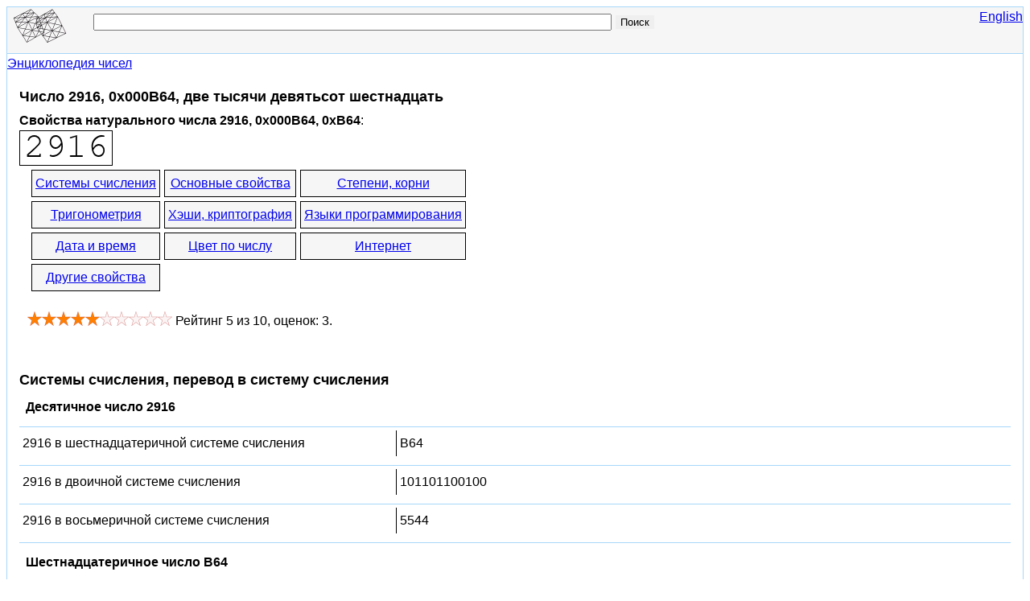

--- FILE ---
content_type: text/html; charset=utf-8
request_url: https://bikubik.com/ru/chislo-2916-0x000B64.html
body_size: 9514
content:
<!DOCTYPE html>
<html lang="ru">
<head>
<meta charset="UTF-8"><meta name="viewport" content="width=device-width, initial-scale=1"><title>Число 2916, 0x000B64, две тысячи девятьсот шестнадцать - BiKubik.com</title><meta name="description" content="свойства натурального числа 2916, корень, html цвет RGB 000B64, сумма цифр, crc32, md5, делители, множители, градус, радиан и другие свойства">
<link rel="canonical" href="https://bikubik.com/ru/chislo-2916-0x000B64.html"><link rel="alternate" hreflang="ru" href="https://bikubik.com/ru/chislo-2916-0x000B64.html"><link rel="alternate" hreflang="en" href="https://bikubik.com/en/number-2916-0x000B64.html">
<style>
html{overflow-y:scroll}
body{line-height:1.5;margin:8px;padding:0;color:#000;background-color:#fff;font-family:Arial,Helvetica,sans-serif;font-size:16px;word-wrap:break-word}
.clear{clear:both}
#page,#head,#foot{border:solid #A7D7F9}
#page{margin:0 auto;min-width:280px;max-width:1280px;border-width:0 1px}
#head{padding-bottom:1px}
#foot{padding:1px 0}
#foot p{margin:12px 0}
#head,#foot{background-color:#F6F6F6;border-width:1px 0}
.header{font-size:18px;width:100%}

h1{margin:12px 0 4px 0}h2{margin:24px 0 4px 0}h3{margin:8px;font-size:16px}h1,h2{line-height:1.5;font-size:18px}
ul{margin:12px 0;padding:0;border-top:1px solid #A7D7F9}
li{list-style-type:none;margin:0;padding:0;border-bottom:1px solid #A7D7F9}
li a{padding:6px;display:block;text-decoration:none}
li a:hover{background-color:#ECECEC;text-decoration:underline}
li.main{text-align:center}

form{background-color:#F6F6F6;padding:0.2em 0.4em 0.4em 0.4em;margin:0 0 1em 0;float:left}
input{margin:4px 0 0 0}label{text-align:right}
button{margin:2px;font-size:16px}
.l{float:left}
.photo{display:table-cell;vertical-align:middle;border:#000 solid 1px}
.stat{margin:5px; vertical-align:top}.stat label{font-weight:bold}

#logo{width:100px;float:left;border:none}.logo{width:80px;height:44px;border:none}

#search{width:70%;float:left}.frm-search{width:90%}@media(max-width:540px){#search{width:40%}.frm-search{width:100%}}
#q{width:80%}

.content-top-cont{padding:4px 15px}
#lang{float:right;font-size:16px}
@media(max-width:400px){body{margin:4px}.content-top-cont{padding:0}#page,#head,#foot{border:none}}


.normal-list li{padding:4px 0}
.normal-list li:hover{background-color:#ECECEC}
.normal-list li a{display:inline;text-decoration:underline}
@media(max-width:400px){.normal-list li a{font-size:36px;margin:16px 0 16px 16px;padding:8px;line-height:2}}

.google-synd{min-width:300px;max-width:350px;float:left; margin-top:10px}
.number{float:left;min-width:290px;max-width:1024px}
.rat>span{vertical-align:top}
.ratOff,.ratOn{display:inline-block; height:18px; background:url([data-uri]) repeat-x 0 0px}
.ratOn{display:block; max-width:180px; top:0; background-position:0 -36px}
.ratHover{background-position:0 -18px!important}
.hreview-aggregate{padding-left:5px;vertical-align:top;margin-top:20px}

#cl{width:20px;height:20px;float:left;border:#000 solid}
#tab div{float:left}
#tab td{font-size:12px;color:#FFFFFF;text-align:center}
#tab a{color:#FFFFFF}
.bikubik-336x280-ru-adaptive,.bikubik-336x280-en-adaptive{width:336px;height:280px}@media(max-width:400px){.bikubik-336x280-ru-adaptive,.bikubik-336x280-en-adaptive{width:320px;height:50px}}
.bikubik-728x90-ru-adaptive,.bikubik-728x90-en-adaptive{width:320px;height:50px}@media(min-width:500px){.bikubik-728x90-ru-adaptive,.bikubik-728x90-en-adaptive{width:468px;height:60px}}@media(min-width:800px){.bikubik-728x90-ru-adaptive,.bikubik-728x90-en-adaptive{width:728px;height:90px}}
dt,dd{margin:0;padding:4px}dl{display:inline-block;margin:0;padding:0}li>dl>dt,li>dl>dd{display:block;width:500px;float:left}li>dl>dt{border-right:1px solid #000}li:hover dt{color:#090}li:hover dd{font-weight:bold}li:hover dd span{font-weight:normal}@media(max-width:1280px){li>dl>dt,li>dl>dd{width:460px}}@media(max-width:1024px){li>dl>dt,li>dl>dd{width:410px}}@media(max-width:900px){li>dl>dt,li>dl>dd{width:300px}}@media(max-width:700px){li>dl>dt,li>dl>dd{width:250px}}@media(max-width:600px){li>dl>dt,li>dl>dd{width:200px}}@media(max-width:470px){li>dl>dt,li>dl>dd{width:180px}}@media(max-width:440px){li>dl>dt,li>dl>dd{width:160px}}@media(max-width:400px){li>dl>dt,li>dl>dd{width:300px;border:none}}
.table{display:table;border-collapse:separate;border-spacing:5px;margin:0 10px}
.row{display:table-row}.row a{display:table-cell;border:solid #000 1px;padding:4px;max-width:200px;text-align:center;background-color:#F6F6F6}.row a:hover{background-color:#6F9}
@media(max-width:540px){.row,.row a{display:block}}

</style>
<!--[if lt IE 8]><link rel="stylesheet" href="/ie2.css" type="text/css"><![endif]-->
<!--[if lte IE 8]>
<script>var d=document;d.createElement('header');d.createElement('nav');d.createElement('article');d.createElement('section');d.createElement('aside');d.createElement('footer');</script>
<![endif]-->
<link href="/favicon.ico" rel="shortcut icon" type="image/x-icon">
<link href="/favicon.ico" rel="icon" type="image/x-icon">
</head>
<body>

<script async src="https://www.googletagmanager.com/gtag/js?id=G-TH26MM956G"></script>
<script>
  window.dataLayer = window.dataLayer || [];
  function gtag(){dataLayer.push(arguments);}
  gtag('js', new Date());

  gtag('config', 'G-TH26MM956G');
</script>

<div id="page">
	<header id="head">
<div class="header">
<div id="logo"><a href="/ru/" title="Энциклопедия чисел, все о математике, свойства натуральных чисел, программирование, html цвет RGB, делимость числа, сумма чисел, сумма цифр - BiKubik.com"><img src="/bikubik-all-numbers.gif" title="Энциклопедия и свойства чисел - BiKubik.com" alt="Энциклопедия и свойства чисел - BiKubik.com" class="logo"></a></div>
<div id="search">
<form action="/ru/search" method="get" class="frm-search">
<input type="text" name="q" id="q" maxlength="20" value="">
<input type="submit" value="Поиск" style="border:none;">
</form>
</div>
<div id="lang"><a title="BiKubik.com" href="/en/number-2916-0x000B64.html">English</a></div><div class="clear"></div>
</div>
	</header>
	<div id="content-top">
		<div itemscope itemtype="http://data-vocabulary.org/Breadcrumb">
		<a href="/ru/" class="pathway" itemprop="url"><span itemprop="title">Энциклопедия чисел</span></a>
		</div>
		<article class="content-top-cont" itemtype="http://schema.org/ScholarlyArticle" itemscope="itemscope">
			<h1 itemprop="headline">Число 2916, 0x000B64, две тысячи девятьсот шестнадцать</h1>
<meta content="ru" itemprop="inLanguage"><meta itemprop="alternativeHeadline" content="Десятичное число 2916"><meta itemprop="alternativeHeadline" content="Шестнадцатеричное число B64"><meta itemprop="alternativeHeadline" content="Двоичное число 101101100100"><meta itemprop="alternativeHeadline" content="Восьмеричное число 5544"><div id="content" itemprop="articleBody">

<div class="top-block">
	<div class="number">
<b>Свойства натурального числа 2916, 0x000B64, 0xB64</b>: <br><img src="/image/chislo-2916.png" alt="Число 2916." class="photo" itemprop="image"><div class="table"><div class="row"><a href="#notations">Системы счисления</a> <a href="#basic">Основные свойства</a> <a href="#roots">Степени, корни</a> </div><div class="row"><a href="#trigonometric">Тригонометрия</a> <a href="#hashs">Хэши, криптография</a> <a href="#programming">Языки программирования</a> </div><div class="row"><a href="#datetime">Дата и время</a> <a href="#color" id="contentsColor">Цвет по числу</a> <a href="#internet">Интернет</a> </div><div class="row"><a href="#other">Другие свойства</a> </div></div>
<div itemprop="aggregateRating" itemscope="itemscope" itemtype="http://schema.org/AggregateRating" class="hreview-aggregate">
	<meta content="0" itemprop="worstRating"><meta itemprop="image" content="https://bikubik.com/image/chislo-2916.png">	<span id="numberrating-2916" class="stat">
		<span class="rat">
			<span class="ratOff" style="width:180px" id="off">
				<span class="ratOn" style="width:90px" id="on"></span>
			</span>
		</span>
		<span class="rating" id="rating">
		Рейтинг <span itemprop="ratingValue" class="average" id="avg">5</span> из <span itemprop="bestRating">10</span>,
		оценок: <span itemprop="ratingCount" class="votes" id="cnt">3</span>.
		</span>
	</span>
</div>
</div>

<div class="google-synd">
<script async src="//pagead2.googlesyndication.com/pagead/js/adsbygoogle.js"></script>
<ins class="adsbygoogle bikubik-336x280-ru-adaptive"
     style="display:inline-block"
     data-full-width-responsive="true"
     data-ad-client="ca-pub-9490095313813764"
     data-ad-slot="7648030440"></ins>
<script>
(adsbygoogle = window.adsbygoogle || []).push({});
</script>
</div>
	<div class="clear"></div>
</div>

<h2 id="notations">Системы счисления, перевод в систему счисления</h2><section><h3>Десятичное число 2916</h3><ul class="normal-list"><li><dl><dt>2916 в шестнадцатеричной системе счисления</dt><dd>B64</dd></dl></li><li><dl><dt>2916 в двоичной системе счисления</dt><dd>101101100100</dd></dl></li><li><dl><dt>2916 в восьмеричной системе счисления</dt><dd>5544</dd></dl></li></ul><h3>Шестнадцатеричное число B64</h3><ul class="normal-list"><li><dl><dt>B64 в десятичной системе</dt><dd>2916</dd></dl></li><li><dl><dt>B64 в двоичной системе</dt><dd>101101100100</dd></dl></li><li><dl><dt>B64 в восьмеричной системе</dt><dd>5544</dd></dl></li></ul><h3>Двоичное число 101101100100</h3><ul class="normal-list"><li><dl><dt>101101100100 в десятичной системе</dt><dd>2916</dd></dl></li><li><dl><dt>101101100100 в шестнадцатеричной системе</dt><dd>B64</dd></dl></li><li><dl><dt>101101100100 в восьмеричной системе</dt><dd>5544</dd></dl></li></ul><h3>Восьмеричное число 5544</h3><ul class="normal-list"><li><dl><dt>5544 в десятичной системе</dt><dd>2916</dd></dl></li><li><dl><dt>5544 в шестнадцатеричной системе</dt><dd>B64</dd></dl></li><li><dl><dt>5544 в двоичной системе</dt><dd>101101100100</dd></dl></li></ul><div><div id="yandex_rtb_R-A-256115-1"></div></div></section><h2 id="basic">Основные арифметические и алгебраические свойства</h2><ul class="normal-list"><li><dl><dt>Число 2916 на русском языке, number in Russian, число 2916 прописью: </dt><dd>две тысячи девятьсот шестнадцать</dd></dl></li><li><dl><dt>Четность</dt><dd>Четное число 2916</dd></dl></li><li><dl><dt>Разложение на множители, делители числа 2916</dt><dd><span><a href="/ru/chislo-2-0x000002.html">2</a>, <a href="/ru/chislo-2-0x000002.html">2</a>, <a href="/ru/chislo-3-0x000003.html">3</a>, <a href="/ru/chislo-3-0x000003.html">3</a>, <a href="/ru/chislo-3-0x000003.html">3</a>, <a href="/ru/chislo-3-0x000003.html">3</a>, <a href="/ru/chislo-3-0x000003.html">3</a>, <a href="/ru/chislo-3-0x000003.html">3</a>, <a href="/ru/chislo-1-0x000001.html">1</a></span></dd></dl></li><li><dl><dt>Простое или составное число</dt><dd>Составное число 2916</dd></dl></li><li><dl><dt>Числа делящиеся на целое число 2916</dt><dd><span><a href="/ru/chislo-5832-0x0016C8.html">5832</a>, <a href="/ru/chislo-8748-0x00222C.html">8748</a>, <a href="/ru/chislo-11664-0x002D90.html">11664</a>, <a href="/ru/chislo-14580-0x0038F4.html">14580</a>, <a href="/ru/chislo-17496-0x004458.html">17496</a>, <a href="/ru/chislo-20412-0x004FBC.html">20412</a>, <a href="/ru/chislo-23328-0x005B20.html">23328</a>, <a href="/ru/chislo-26244-0x006684.html">26244</a></span></dd></dl></li><li><dl><dt>Число 2916 умноженное на число два</dt><dd><a href="/ru/chislo-5832-0x0016C8.html">5832</a></dd></dl></li><li><dl><dt>2916 деленное на число 2</dt><dd><a href="/ru/chislo-1458-0x0005B2.html">1458</a></dd></dl></li><li><dl><dt>Список 8-ми простых чисел перед числом</dt><dd><span><a href="/ru/chislo-2909-0x000B5D.html">2909</a>, <a href="/ru/chislo-2903-0x000B57.html">2903</a>, <a href="/ru/chislo-2897-0x000B51.html">2897</a>, <a href="/ru/chislo-2887-0x000B47.html">2887</a>, <a href="/ru/chislo-2879-0x000B3F.html">2879</a>, <a href="/ru/chislo-2861-0x000B2D.html">2861</a>, <a href="/ru/chislo-2857-0x000B29.html">2857</a>, <a href="/ru/chislo-2851-0x000B23.html">2851</a></span></dd></dl></li><li><dl><dt>Сумма десятичных цифр</dt><dd><a href="/ru/chislo-18-0x000012.html">18</a></dd></dl></li><li><dl><dt>Количество цифр</dt><dd><a href="/ru/chislo-4-0x000004.html">4</a></dd></dl></li><li><dl><dt>Десятичный логарифм 2916</dt><dd>3.4647875196459</dd></dl></li><li><dl><dt>Натуральный логарифм 2916</dt><dd>7.9779680931285</dd></dl></li><li><dl><dt>Это число Фибоначчи?</dt><dd>Нет</dd></dl></li><li><dl><dt>Число на 1 больше числа 2916,<br>следующее число</dt><dd><a href="/ru/chislo-2917-0x000B65.html">число 2917</a></dd></dl></li><li><dl><dt>Число на 1 меньше числа 2916,<br>предыдущее число</dt><dd><a href="/ru/chislo-2915-0x000B63.html">2915</a></dd></dl></li></ul><h2 id="roots">Степени числа, корни</h2><ul class="normal-list"><li><dl><dt>2916 во второй степени (в квадрате)<br>(функция x в степени 2 - x&sup2;)</dt><dd><a href="/ru/chislo-8503056-0x81BF10.html">8503056</a></dd></dl></li><li><dl><dt>В третьей степени (в кубе, 2916 в степени 3, x&sup3;) равно</dt><dd>24794911296</dd></dl></li><li><dl><dt>Корень квадратный из 2916</dt><dd><a href="/ru/chislo-54-0x000036.html">54</a></dd></dl></li><li><dl><dt>Корень кубический из числа 2916 = </dt><dd>14.286609467714</dd></dl></li></ul><div>
<script async src="//pagead2.googlesyndication.com/pagead/js/adsbygoogle.js"></script>
<ins class="adsbygoogle bikubik-728x90-ru-adaptive"
     style="display:inline-block"
     data-full-width-responsive="true"
     data-ad-client="ca-pub-9490095313813764"
     data-ad-slot="6031696442"></ins>
<script>
(adsbygoogle = window.adsbygoogle || []).push({});
</script>
</div>
<h2 id="trigonometric">Тригонометрические функции, тригонометрия</h2><ul class="normal-list"><li><dl><dt>Синус, sin 2916 градусов, sin 2916°</dt><dd>0.5877852523</dd></dl></li><li><dl><dt>Косинус, cos 2916 градусов, cos 2916°</dt><dd>0.8090169944</dd></dl></li><li><dl><dt>Тангенс, tg 2916 градусов, tg 2916°</dt><dd>0.726542528</dd></dl></li><li><dl><dt>Синус, sin 2916 радиан</dt><dd>0.56630641191455</dd></dl></li><li><dl><dt>Косинус, cos 2916 радиан</dt><dd>0.82419478754993</dd></dl></li><li><dl><dt>Тангенс, tg 2916 радиан равно</dt><dd>0.68710263698463</dd></dl></li><li><dl><dt>2916 градусов, 2916° =</dt><dd>50.893800988155 радиан</dd></dl></li><li><dl><dt>2916 радиан =</dt><dd>167074.49306015 градуса, 167074.49306015°</dd></dl></li></ul><div><div id="yandex_rtb_R-A-256115-2"></div></div><h2 id="hashs">Контрольные суммы, хэши, криптография</h2><ul class="normal-list"><li><dl><dt>MD-5 хэш(2916)</dt><dd>340a39045c40d50dda207bcfdece883a</dd></dl></li><li><dl><dt>CRC-32, CRC32(2916)</dt><dd>1497080578</dd></dl></li><li><dl><dt>SHA-256 hash, SHA256(2916)</dt><dd>d8a1082b68a287d591a958486dc8e132b2ef7673a21ec940917a6ba13fab69da</dd></dl></li><li><dl><dt>SHA1, SHA-1(2916)</dt><dd>c3077f350f9aff932e72261a46ce6a250b1e85f4</dd></dl></li><li><dl><dt>ГОСТ Р 34.11, GOST R 34.11-94, GOST(2916)</dt><dd>7f01dc5ffae5bf3ce1bc592c2ae13107336e56e448b8382ecec0f6a784b0d02e</dd></dl></li><li><dl><dt>Base64</dt><dd>MjkxNg==</dd></dl></li></ul><h2 id="programming">Языки программирования</h2><ul class="normal-list"><li><dl><dt>C++, CPP, C значение 2916</dt><dd> 0x000B64, 0xB64</dd></dl></li><li><dl><dt>Delphi, Pascal значение числа 2916</dt><dd> $000B64</dd></dl></li></ul><h2 id="datetime">Дата и время</h2><ul class="normal-list"><li><dl><dt>Конвертация UNIX timestamp 2916 в дату и время</dt><dd><dl><dt>UTC</dt><dd><time datetime="1970-01-01T00:48:36+0000">четверг, 1 января 1970 г., 0:48:36 GMT</time></dd><dt>в Москве, Россия</dt><dd><time datetime="1970-01-01T03:48:36+0300">четверг, 1 января 1970 г., 3:48:36 Москва, стандартное время</time></dd><dt>в Лондоне, Великобритания</dt><dd><time datetime="1970-01-01T01:48:36+0100">четверг, 1 января 1970 г., 1:48:36 GMT+01:00</time></dd><dt>в Нью-Йорке, США</dt><dd><time datetime="1969-12-31T19:48:36-0500">среда, 31 декабря 1969 г., 19:48:36 Восточная Америка, стандартное время</time></dd></dl></dd></dl></li></ul><h2 id="internet">Интернет</h2><ul class="normal-list"><li><dl><dt>Конвертация в IPv4 адрес Интернет</dt><dd>0.0.11.100</dd></dl></li><li><dl><dt>2916 в Википедии: </dt><dd><a href="http://ru.wikipedia.org/wiki/2916_(%D1%87%D0%B8%D1%81%D0%BB%D0%BE)" target="_blank" rel="nofollow">2916</a></dd></dl></li></ul><h2 id="other">Другие свойства числа</h2><ul class="normal-list"><li><dl><dt>Короткая ссылка на эту страницу, DEC</dt><dd>https://bikubik.com/ru/2916</dd></dl></li><li><dl><dt>Короткая ссылка на эту страницу, HEX</dt><dd>https://bikubik.com/ru/xB64</dd></dl></li><li><dl><dt>Номер телефона</dt><dd>29-16</dd></dl></li><li><dl><dt>Телефонный код страны</dt><dd>+2916</dd></dl></li></ul><h2 id="color">Цвет по числу 2916, цветовая гамма</h2><ul class="normal-list"><li><dl><dt>html RGB цвет 2916, 16-ричное значение</dt><dd> #000B64 - (<a href="/ru/chislo-0-0x000000.html">0</a>, <a href="/ru/chislo-11-0x00000B.html">11</a>, <a href="/ru/chislo-100-0x000064.html">100</a>) </dd></dl></li><li><dl><dt>HTML CSS код цвета  #000B64</dt><dd>.color-mn { color: #000B64; } <br>.color-bg { background-color: #000B64; } </dd></dl></li></ul>		<div class="l"><b>Цвет для данного числа 2916</b> </div>
		<div id="cl" style="background-color:#000B64">&nbsp;</div>
<br><br><div id="mf">
<div class="clear"></div>
<div style="margin:8px">
<span>Здесь вы можете изменить составляющую цвета для данного числа 2916 или цвета 000B64:</span>
<button id="colorTableButton">Показать таблицу цветов</button>
</div>
<div id="tab"></div><div class="clear"></div>
</div>
</div>

		</article>
	</div>
<footer id="foot">
<p>Copyright © 2009-2026 <a title="BiKubik.com - Энциклопедия чисел, все о математике, свойства натуральных чисел, программирование" href="https://bikubik.com/ru/">BiKubik.com</a></p><p>BiKubik.com - посвящен свойствам чисел, делимости числа, взаимосвязям чисел друг с другом, цветовому представлению чисел, математике и программированию, сумме чисел, цифр, системам счисления. <br><br> Для контактов: postmaster@bikubik.com</p>
<p>&copy; Разработка и продвижение сайта <a href="https://dev256.com/" target="_blank">dev256.com</a>.</p></footer>
</div>

<script>
(function (d, w, c) {
    (w[c] = w[c] || []).push(function() {
        try { w.yaCounter1064822 = new Ya.Metrika({id:1064822, enableAll: true, webvisor:true}); } catch(e) { }
    });
    var n = d.getElementsByTagName("script")[0], s = d.createElement("script"), f = function () { n.parentNode.insertBefore(s, n); };
    s.type = "text/javascript"; s.async = true;
    s.src = (d.location.protocol == "https:" ? "https:" : "http:") + "//mc.yandex.ru/metrika/watch.js";
    if (w.opera == "[object Opera]") { d.addEventListener("DOMContentLoaded", f); } else { f(); }
})(document, window, "yandex_metrika_callbacks");
</script>
<noscript><div><img src="//mc.yandex.ru/watch/1064822" style="position:absolute; left:-9999px;" alt=""></div></noscript>


<script>
    (function(w, d, n, s, t) {
        w[n] = w[n] || [];
        w[n].push(function() {
            Ya.Context.AdvManager.render({
                blockId: "R-A-256115-1",
                renderTo: "yandex_rtb_R-A-256115-1",
                async: true
            });
        });
        t = d.getElementsByTagName("script")[0];
        s = d.createElement("script");
        s.type = "text/javascript";
        s.src = "//an.yandex.ru/system/context.js";
        s.async = true;
        t.parentNode.insertBefore(s, t);
    })(this, this.document, "yandexContextAsyncCallbacks");
</script>
<script>
    (function(w, d, n, s, t) {
        w[n] = w[n] || [];
        w[n].push(function() {
            Ya.Context.AdvManager.render({
                blockId: "R-A-256115-2",
                renderTo: "yandex_rtb_R-A-256115-2",
                async: true
            });
        });
        t = d.getElementsByTagName("script")[0];
        s = d.createElement("script");
        s.type = "text/javascript";
        s.src = "//an.yandex.ru/system/context.js";
        s.async = true;
        t.parentNode.insertBefore(s, t);
    })(this, this.document, "yandexContextAsyncCallbacks");
</script>

<script>
(function()
{
var d=document,te;
var num='2916',o_rt=5,o_rt_n,o_un=10,o_st=1,url="/dp/voting/",w=window,fn=w.onload||function(){},rq=new XMLHttpRequest(),off,on,cnt,avg,o_sz=18,rating;if(typeof trim!=='function')
{trim=function(s)
{return s.replace(/^[\s\uFEFF\xA0]+|[\s\uFEFF\xA0]+$/g,'');};}
if(typeof removeClass!=='function')
{removeClass=function(el,cl)
{el.className=(' '+el.className+' ').replace(' '+cl+' ',' ');};}
if(typeof addClass!=='function')
{addClass=function(el,cl)
{if((' '+el.className+' ').indexOf(' '+cl+' ')===-1)
el.className+=(' '+cl);};}
function bind(e,s,f)
{
if(e.addEventListener) e.addEventListener(s,f,false);else if(e.attachEvent) e.attachEvent('on'+s,f);}
function unbind(e,s,f)
{if(e.removeEventListener)
e.removeEventListener(s,f);else if(e.detachEvent)
e.detachEvent('on'+s,f);}
function msenter()
{addClass(on,'ratHover');}
function msleave()
{removeClass(on,'ratHover');on.style.width=(o_rt*o_sz)+'px';}
function msmove(e)
{var left=e.clientX-off.getBoundingClientRect().left;var width=left;width=Math.ceil(width/(o_sz/o_st))*o_sz/o_st;on.style.width=width+'px';}
function click()
{var rt_new=Math.round(on.offsetWidth/off.offsetWidth*(o_un*o_st))/o_st;unbind(off,"mouseenter",msenter);unbind(off,"mouseleave",msleave);unbind(off,"mousemove",msmove);unbind(off,"click",click);off.style.cursor=on.style.cursor="default";rq.onreadystatechange=function()
{if(rq.readyState==4&&rq.status==200)
{removeClass(on,'ratHover');o_rt_n=parseFloat(rq.responseText);if(o_rt_n>=0)
{o_rt=o_rt_n.toFixed(1);cnt.innerHTML=parseInt(cnt.innerHTML)+1;avg.innerHTML=o_rt;}on.style.width=(o_rt*o_sz)+'px';rating.innerHTML+='<br><span style="color:green;font-weight:bold">Спасибо! Ваш голос засчитан.</span>';}
};rq.open("POST",url,true);rq.setRequestHeader("Content-type","application/x-www-form-urlencoded");rq.send("id=num-"+num+"&rating="+rt_new);}
function detach()
{w.onload=fn;}
w.onload=function()
{fn();detach();}
off=d.getElementById('off');on=d.getElementById('on');cnt=d.getElementById('cnt');avg=d.getElementById('avg');rating=d.getElementById('rating');off.style.cursor=on.style.cursor="pointer";bind(off,"mouseenter",msenter);bind(off,"mouseleave",msleave);bind(off,"mousemove",msmove);bind(off,"click",click);

function addRows(id,lang,col_r_16,col_g_16,col_b_16,url_prefix)
{var a,tbl,tr,td,td_up,ci,i,j,n,n_s,cc,cc_ln,int_value,prfx='number',tbody=d.getElementById(id);if(lang=='ru')
prfx='chislo';for(ci=0;ci<3;ci++)
{td_up=d.createElement("div");tbl=d.createElement("table");for(i=0;i<16;i++)
{tr=d.createElement("tr");for(j=0;j<16;j++)
{n=(i*16+j);n_s=n.toString(16);if(n_s.length<2)
n_s="0"+n_s;n_s=n_s.toUpperCase();if(ci==0)
{cc=n_s+'0000';cc_ln=n_s+col_g_16+col_b_16;}
else if(ci==1)
{cc='00'+n_s+'00';cc_ln=col_r_16+n_s+col_b_16;}
else
{cc='0000'+n_s;cc_ln=col_r_16+col_g_16+n_s;}
td=d.createElement("td");td.style.backgroundColor='#'+cc;int_value=parseInt(cc_ln,16);a=d.createElement("a");a.setAttribute("href",url_prefix+lang+'/'+prfx+'-'+int_value+'-0x'+cc_ln+'.html');a.appendChild(d.createTextNode(n_s))
td.appendChild(a);tr.appendChild(td);}
tbl.appendChild(tr);}
td_up.appendChild(tbl);tbody.appendChild(td_up);}}
function showColorTable()
{var b=d.getElementById("colorTableButton");if(b)
{if(b.style.display!="none")
addRows("tab","ru","00","0B","64","/");b.style.display="none"};return true;}
if(te=d.getElementById("colorTableButton")) bind( te,"click", showColorTable );
if(te=d.getElementById("contentsColor")) bind( te,"click", showColorTable );

})();
</script>
</body>
</html>


--- FILE ---
content_type: text/html; charset=utf-8
request_url: https://www.google.com/recaptcha/api2/aframe
body_size: 269
content:
<!DOCTYPE HTML><html><head><meta http-equiv="content-type" content="text/html; charset=UTF-8"></head><body><script nonce="7GI7e7X5V5BJV160wWKlRw">/** Anti-fraud and anti-abuse applications only. See google.com/recaptcha */ try{var clients={'sodar':'https://pagead2.googlesyndication.com/pagead/sodar?'};window.addEventListener("message",function(a){try{if(a.source===window.parent){var b=JSON.parse(a.data);var c=clients[b['id']];if(c){var d=document.createElement('img');d.src=c+b['params']+'&rc='+(localStorage.getItem("rc::a")?sessionStorage.getItem("rc::b"):"");window.document.body.appendChild(d);sessionStorage.setItem("rc::e",parseInt(sessionStorage.getItem("rc::e")||0)+1);localStorage.setItem("rc::h",'1768991117103');}}}catch(b){}});window.parent.postMessage("_grecaptcha_ready", "*");}catch(b){}</script></body></html>